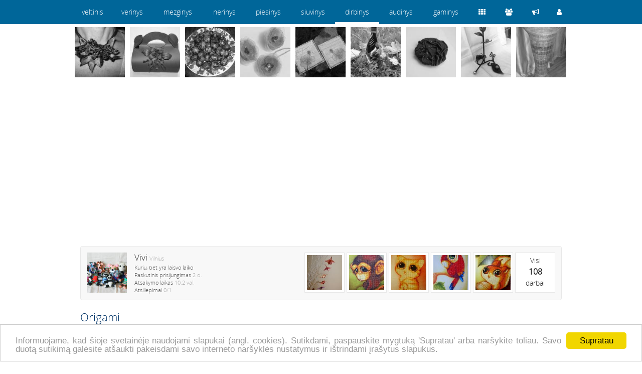

--- FILE ---
content_type: text/html; charset=utf-8
request_url: https://www.dirbinys.lt/rankdarbiai/popieriniai-dirbiniai/origami-114302.htm
body_size: 3604
content:
<!DOCTYPE html>
<html lang="lt">
<head>
<title>Vivi • Origami • Popieriniai dirbiniai • 2012-09-08 04:52</title>
<meta name="description" content="Vivi - Origami. Rankdarbiai: Popieriniai dirbiniai. Origami, 2012-09-08 04:52" />
<meta http-equiv="content-type" content="text/html; charset=utf-8" />
<meta name="viewport" content="width=device-width, initial-scale=1">
<meta name="verify-paysera" content="0e959600d3c87d6cadf091109dd1a28c">
<meta property="og:url" content="http://www.dirbinys.lt/rankdarbiai/popieriniai-dirbiniai/origami-114302.htm"/>
<meta property="og:type" content="website" />
<meta property="og:title" content="Origami" />
<meta property="og:image" content="https://stat2.veltinis.lt/11/114302-01.jpg" />
<meta property="og:description" content="Origami" />
<meta name="verify-v1" content="H2ErYag8VgR3gi0rBBASWumwW0tNBsX3SVP8XBt5Ovw=" />
<meta name="verify-webtopay" content="0e959600d3c87d6cadf091109dd1a28c" />
<meta name="msvalidate.01" content="C734CF6674A85B2C3C2EB5CD91655460" />
<link rel="stylesheet" href="https://stat1.veltinis.lt/styles.min.css?3" type="text/css"/>
<link rel="alternate" type="application/rss+xml" href="/rss/" title="dirbinys.lt rss" />
<link rel="icon" href="https://stat1.veltinis.lt/favicon.ico" type="image/x-icon" />
<link rel="dns-prefetch" href="//www.googletagmanager.com">
<link rel="dns-prefetch" href="//www.google-analytics.com">
<meta name="robots" content="index, follow">
<link rel="canonical" href="https://www.dirbinys.lt/rankdarbiai/popieriniai-dirbiniai/origami-114302.htm" /></head>
<body id="w7">
<header>

<nav class="wrapper">
<div id="dom"><span><a href="https://www.dirbinys.lt" title="dirbinys.lt">dirbinys</a></span>
<ul>
<li><a href="https://www.veltinis.lt" title="www.veltinis.lt">veltinis</a></li><li><a href="https://www.verinys.lt" title="www.verinys.lt">verinys</a></li><li><a href="https://www.mezginys.lt" title="www.mezginys.lt">mezginys</a></li><li><a href="https://www.nerinys.lt" title="www.nerinys.lt">nerinys</a></li><li><a href="https://www.piesinys.lt" title="www.piesinys.lt">piesinys</a></li><li><a href="https://www.siuvinys.lt" title="www.siuvinys.lt">siuvinys</a></li><li class="act"><a href="https://www.dirbinys.lt" title="www.dirbinys.lt">dirbinys</a></li><li><a href="https://www.audinys.lt" title="www.audinys.lt">audinys</a></li><li><a href="https://www.gaminys.lt" title="www.gaminys.lt">gaminys</a></li><ul>
</div>

<div id="ctrl">
<ul>
<li><a href="https://www.dirbinys.lt/rankdarbiai/"><span class="items" title="Rankdarbiai"></span></a></li><li><a href="https://www.dirbinys.lt/autoriai/"><span class="users" title="Autoriai"></span></a></li><li><a href="https://www.veltinis.lt/forum/"><span class="forum" title="Forumas"></span></a></li><li><a href="https://www.dirbinys.lt/usr/login.php"><span class="login" title="Prisijungti"></span></a></li></ul>
</div>
</nav>

</header>


<div style="margin-top:54px"></div>




<div class="wrapper">
<div id="vip">
<ul>
<li><a href='/rankdarbiai/aksesuarai/kaklo-papuosalas-geles-140778.htm' title='kaklo-papuosalas-geles'><img src='https://stat3.veltinis.lt/14/kaklo-papuosalas-geles-140778-01-thumbnail.jpg' width='100' height='100' alt='kaklo-papuosalas-geles' title='kaklo-papuosalas-geles' /></a></li><li><a href='/rankdarbiai/popieriniai-dirbiniai/dovanu-dezute-125125.htm' title='dovanu-dezute'><img src='https://stat3.veltinis.lt/12/dovanu-dezute-125125-01-thumbnail.jpg' width='100' height='100' alt='dovanu-dezute' title='dovanu-dezute' /></a></li><li><a href='/rankdarbiai/marguciai/marguciu-susiburimas-128428.htm' title='marguciu-susiburimas'><img src='https://stat3.veltinis.lt/12/marguciu-susiburimas-128428-01-thumbnail.jpg' width='100' height='100' alt='marguciu-susiburimas' title='marguciu-susiburimas' /></a></li><li><a href='/rankdarbiai/aksesuarai/papuosalai-mergaitems-150339.htm' title='papuosalai-mergaitems'><img src='https://stat3.veltinis.lt/15/papuosalai-mergaitems-150339-01-thumbnail.jpg' width='100' height='100' alt='papuosalai-mergaitems' title='papuosalai-mergaitems' /></a></li><li><a href='/rankdarbiai/dekupazas/padekliukai-dviems-quot-kavos-arbatos-quot-87473.htm' title='padekliukai-dviems-quot-kavos-arbatos-quot'><img src='https://stat3.veltinis.lt/8/padekliukai-dviems-quot-kavos-arbatos-quot-87473-01-thumbnail.jpg' width='100' height='100' alt='padekliukai-dviems-quot-kavos-arbatos-quot' title='padekliukai-dviems-quot-kavos-arbatos-quot' /></a></li><li><a href='/rankdarbiai/dekoruoti-buteliai/aguonos-89694.htm' title='aguonos'><img src='https://stat3.veltinis.lt/8/aguonos-89694-01-thumbnail.jpg' width='100' height='100' alt='aguonos' title='aguonos' /></a></li><li><a href='/rankdarbiai/odiniai-dirbiniai/menesiena-70907.htm' title='menesiena'><img src='https://stat3.veltinis.lt/7/menesiena-70907-01-thumbnail.jpg' width='100' height='100' alt='menesiena' title='menesiena' /></a></li><li><a href='/rankdarbiai/metalo-dirbiniai/x-84877.htm' title='x'><img src='https://stat3.veltinis.lt/8/x-84877-01-thumbnail.jpg' width='100' height='100' alt='x' title='x' /></a></li><li><a href='/rankdarbiai/interjero-detales/pinta-vaza-74443.htm' title='pinta-vaza'><img src='https://stat3.veltinis.lt/7/pinta-vaza-74443-01-thumbnail.jpg' width='100' height='100' alt='pinta-vaza' title='pinta-vaza' /></a></li>      
</ul>
</div>

<div id="container" class="clear"> 

<p class='clear'>&nbsp;</p>
<p class='clear'>
<script async src="//pagead2.googlesyndication.com/pagead/js/adsbygoogle.js"></script>
<!-- responsive -->
<ins class="adsbygoogle"
     style="display:block"
     data-ad-client="ca-pub-5330465759071550"
     data-ad-slot="6242655913"
     data-ad-format="auto"></ins>
<script>
(adsbygoogle = window.adsbygoogle || []).push({});
</script> 
</p>

<div itemscope itemtype='https://schema.org/Product'>
<aside class='user-info clear' style='margin-top:15px'><div><a href="/autorius/vivi/"><img width="80" height="80" title="Vivi" alt="Vivi" src="/thumbs/usr1/vivi-9563-00.jpg" /></a><h2 itemprop="brand" itemscope itemtype="https://schema.org/Brand"><a itemprop="name" href="/autorius/vivi/">Vivi</a> <span class="light">Vilnius</span></h2><p class="small">Kuriu, bet yra laisvo laiko</p><p class="small">Paskutinis prisijungimas <time datetime="2026-01-16 07:55:05">2 d.</time></p><p class="small">Atsakymo laikas <span class="light">10.2 val.</span></p><p class="small" itemprop="aggregateRating" itemscope itemtype="http://schema.org/AggregateRating"><meta itemprop="worstRating" content = "0"><meta itemprop="bestRating" content = "0">Atsiliepimai <span class="light"><span itemprop="ratingValue">0</span>/<span itemprop="reviewCount">1</span></span></p><p class='small clear'></p></div><ul id='user-items'><li><a href='/autorius/vivi/'>Visi<br/><span class='priceBig'>108</span><br/>darbai</a></li><li><a href='/rankdarbiai/paveikslai-paveiksliukai/voveriukas-167138.htm' title='Voveriukas'><img src='https://stat3.veltinis.lt/16/voveriukas-167138-7557-thumbnail.jpg' width='70' height='70' alt='Voveriukas' title='Voveriukas' /></a></li><li><a href='/rankdarbiai/paveikslai-paveiksliukai/papuga-167091.htm' title='Papūga'><img src='https://stat3.veltinis.lt/16/papuga-167091-8623-thumbnail.jpg' width='70' height='70' alt='Papūga' title='Papūga' /></a></li><li><a href='/rankdarbiai/paveikslai-paveiksliukai/kaciukas-166654.htm' title='Kačiukas'><img src='https://stat3.veltinis.lt/16/kaciukas-166654-3025-thumbnail.jpg' width='70' height='70' alt='Kačiukas' title='Kačiukas' /></a></li><li><a href='/rankdarbiai/paveikslai-paveiksliukai/bezdzionele-166549.htm' title='Beždžionelė'><img src='https://stat3.veltinis.lt/16/bezdzionele-166549-7991-thumbnail.jpg' width='70' height='70' alt='Beždžionelė' title='Beždžionelė' /></a></li><li><a href='/rankdarbiai/popieriniai-dirbiniai/origami-114302.htm' title='Origami'><img src='https://stat3.veltinis.lt/11/origami-114302-01-thumbnail.jpg' width='70' height='70' alt='Origami' title='Origami' /></a></li></ul></aside><h1 itemprop="name">Origami</h1><meta itemprop="sku" content = "9563"><p itemscope itemtype="http://schema.org/BreadcrumbList" class="clear" style="margin-bottom:20px"><span itemprop="itemListElement" itemscope itemtype="http://schema.org/ListItem"><a itemprop="item" href="/rankdarbiai/"><span itemprop="name">Rankdarbiai</span></a><meta itemprop="position" content="1" /></span> &raquo; <span itemprop="itemListElement" itemscope itemtype="http://schema.org/ListItem"><a itemprop="item" href="/rankdarbiai/popieriniai-dirbiniai/"><span itemprop="name">Popieriniai dirbiniai</span></a><meta itemprop="position" content="2" /></span></p><aside class="item-info"><p>Kaina: <span class="priceBig">Sutartinė</span></p><p class='line'>Galiu padaryti <span class='light' style='float:right'>13 m.</span></p><button class='btn btn-success btn-block' onclick="javascript:tb_show('Origami','/usr/write.php?uid=9563&amp;iid=114302&amp;keepThis=true&amp;TB_iframe=true&amp;height=560&amp;width=320');">Siųsti užklausimą</button><button class='btn btn-default btn-block' onclick="likeme('favitem',114302,'love','nolove')"><span id='favitem_114302' class='nolove'></span>Pažymėti</button><p style='text-align:center' class='small'>Domisi <span id='favitemt_114302'>0</span> lankytojai</p><p style="text-align:center" class="line small">Patinka <span id="itemt_114302">0</span> lankytojams</p><p class='line'></p><div style='margin:10px auto;width:120px'><input type='hidden' id='picId' value='0' /><a href='#' title='Vivi' onclick="var pid=document.getElementById('picId');document.getElementById('pic'+pid.value).style.display='none';document.getElementById('pic0').style.display='block';pid.value='0';return false;"><img src='https://stat3.veltinis.lt/11/origami-114302-01-thumbnail.jpg' width='120' height='120' alt='Origami' title='Origami' /></a><br/><a href='#' title='Vivi' onclick="var pid=document.getElementById('picId');document.getElementById('pic'+pid.value).style.display='none';document.getElementById('pic1').style.display='block';pid.value='1';return false;"><img src='https://stat3.veltinis.lt/11/origami-114302-02-thumbnail.jpg' width='58' height='58' alt='Origami' title='Origami' /></a><a href='#' title='Vivi' style='margin-left:4px' onclick="var pid=document.getElementById('picId');document.getElementById('pic'+pid.value).style.display='none';document.getElementById('pic2').style.display='block';pid.value='2';return false;"><img src='https://stat3.veltinis.lt/11/origami-114302-03-thumbnail.jpg' width='58' height='58' alt='Origami' title='Origami' /></a></div>  
  
<p class='line'></p>
<p>&nbsp;</p>
</aside>
<div id='pic0'><figure><img itemprop="image" src="https://stat2.veltinis.lt/11/origami-114302-01.jpg" alt="Origami" title="Origami" /></figure></div><div id='pic1' style='display:none'><figure><img itemprop="image" src="https://stat2.veltinis.lt/11/origami-114302-02.jpg" alt="Origami" title="Origami" /></figure></div><div id='pic2' style='display:none'><figure><img itemprop="image" src="https://stat2.veltinis.lt/11/origami-114302-03.jpg" alt="Origami" title="Origami" /></figure></div><p itemprop='description'>Origami</p></div>

<button class="btn btn-primary btn-block" type="button" onclick="location.href='/usr/login.php'">Prisijungti</button>
</div>

<script defer type="text/javascript" src="https://stat1.veltinis.lt/globaljs.min.js"></script>
<footer>
<p style="text-align:right;line-height:28px">
<a href='/kontaktai/'>&#xf095; Kontaktai</a> 
</p>
<p>  

</p> 
<p>
<script async src="https://www.googletagmanager.com/gtag/js?id=UA-1182578-10"></script>
<script async src="https://pagead2.googlesyndication.com/pagead/js/adsbygoogle.js?client=ca-pub-5330465759071550"
     crossorigin="anonymous"></script>
<ins class="adsbygoogle"
     style="display:block; text-align:center;"
     data-ad-layout="in-article"
     data-ad-format="fluid"
     data-ad-client="ca-pub-5330465759071550"
     data-ad-slot="4606971602"></ins>
<script>
     (adsbygoogle = window.adsbygoogle || []).push({});
</script>
</p>  
		
</footer>
</div>


<script type="text/javascript">
window.cookieconsent_options = {"message":"Informuojame, kad šioje svetainėje naudojami slapukai (angl. cookies). Sutikdami, paspauskite mygtuką 'Supratau' arba naršykite toliau. Savo duotą sutikimą galėsite atšaukti pakeisdami savo interneto naršyklės nustatymus ir ištrindami įrašytus slapukus.","dismiss":"Supratau","learnMore":"","link":null,"theme":"light-bottom"};
</script>
<script type="text/javascript" defer src="//cdnjs.cloudflare.com/ajax/libs/cookieconsent2/1.0.9/cookieconsent.min.js"></script>   
</body>
</html>




--- FILE ---
content_type: text/html; charset=utf-8
request_url: https://www.google.com/recaptcha/api2/aframe
body_size: 266
content:
<!DOCTYPE HTML><html><head><meta http-equiv="content-type" content="text/html; charset=UTF-8"></head><body><script nonce="inK3NY2_6MsbnKcU9fLRFg">/** Anti-fraud and anti-abuse applications only. See google.com/recaptcha */ try{var clients={'sodar':'https://pagead2.googlesyndication.com/pagead/sodar?'};window.addEventListener("message",function(a){try{if(a.source===window.parent){var b=JSON.parse(a.data);var c=clients[b['id']];if(c){var d=document.createElement('img');d.src=c+b['params']+'&rc='+(localStorage.getItem("rc::a")?sessionStorage.getItem("rc::b"):"");window.document.body.appendChild(d);sessionStorage.setItem("rc::e",parseInt(sessionStorage.getItem("rc::e")||0)+1);localStorage.setItem("rc::h",'1768739640489');}}}catch(b){}});window.parent.postMessage("_grecaptcha_ready", "*");}catch(b){}</script></body></html>